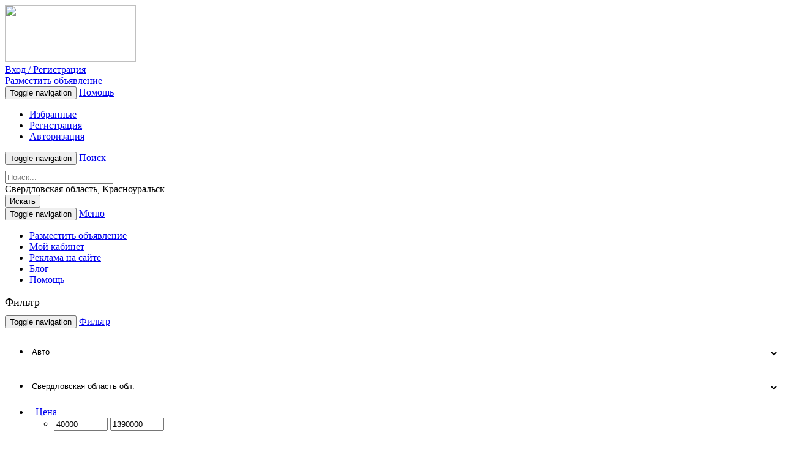

--- FILE ---
content_type: text/html; charset=UTF-8
request_url: https://relads.ru/sverdlovskaja_krasnouralsk/avto/avtofurgonyi-treyleryi
body_size: 15476
content:
<!DOCTYPE html>
<html lang="ru">
    <head>
        <meta charset="utf-8">
        <base href="https://relads.ru/"/>
        <meta http-equiv="X-UA-Compatible" content="IE=edge">
        <meta name="viewport" content="width=device-width, initial-scale=1">
        <meta name="language" content="ru"/>
        <link type="image/x-icon" href="/assets/c83b1d4b/images/favicon.ico" rel="shortcut icon">
        <meta name="keywords" content="дом на колесах трейлер, автофургон, трейлер, купить автофургон Красноуральск, продажа автофургонов в Красноуральск, автофургоны бу, автофургоны бу купить, автофургоны цена, доска бесплатных объявлений"/>
<meta name="description" content="Объявления по продаже автофургонов в Красноуральск. Купить или продать автофургоны, дом на колесах, трейлер можете на доске бесплатных объявлений Relads.ru"/>
<link rel="stylesheet" type="text/css" href="/assets/c83b1d4b/css/bootstrap.min.css"/>
<link rel="stylesheet" type="text/css" href="https://fonts.googleapis.com/css?family=Open+Sans:300,400,700"/>
<link rel="stylesheet" type="text/css" href="https://maxcdn.bootstrapcdn.com/font-awesome/4.5.0/css/font-awesome.min.css"/>
<link rel="stylesheet" type="text/css" href="/assets/c83b1d4b/css/style.min.css?20160926"/>
<link rel="stylesheet" type="text/css" href="https://ajax.googleapis.com/ajax/libs/jqueryui/1.11.4/themes/smoothness/jquery-ui.css"/>
<link rel="stylesheet" type="text/css" href="/assets/413afb0d/listview/styles.css"/>
<link rel="stylesheet" type="text/css" href="/assets/d81a463a/pager.css"/>
<title>Автофургоны и трейлеры в Красноуральск: купить дом на колесах трейлер | Relads.ru</title><script type="text/javascript">var csrfTokenName="YII_CSRF_TOKEN";var csrfTokenValue="c6a0aaa923cbec78d7c6807dff3ad2e9b245f9d6";</script>

        <!-- HTML5 shim and Respond.js for IE8 support of HTML5 elements and media queries -->
        <!-- WARNING: Respond.js doesn't work if you view the page via file:// -->
        <!--[if lt IE 9]>
          <script src="https://oss.maxcdn.com/html5shiv/3.7.2/html5shiv.min.js"></script>
          <script src="https://oss.maxcdn.com/respond/1.4.2/respond.min.js"></script>
        <![endif]-->

                <!-- Put this script tag to the <head> of your page -->
<script type="text/javascript" src="https://vk.com/js/api/share.js?93" charset="windows-1251"></script>
    </head>
    <body>
                <div id="fb-root"></div>
<script>(function(d,s,id){var js,fjs=d.getElementsByTagName(s)[0];if(d.getElementById(id)){return;}js=d.createElement(s);js.id=id;js.src="//connect.facebook.net/en_US/sdk.js";fjs.parentNode.insertBefore(js,fjs);}(document,'script','facebook-jssdk'));</script>
        <div class="container">
          <div class="col-xs-12">
            <div class="col-md-3 col-xs-12">
					 <a href="/"><img src="/assets/c83b1d4b/images/logo.gif" height="93" width="214"/></a>            </div>
            
                    <div class="col-xs-12 hidden-sm hidden-md hidden-lg margin-bottom-20">
                            <a href="/login" class="btn btn-default btn-top-search col-xs-10 col-xs-offset-1">
                                Вход / Регистрация
                            </a>
                    </div>            <div class="col-xs-12 hidden-sm hidden-md hidden-lg">
                <a href="/apt/add" class="btn btn-default btn-top-search col-xs-10 col-xs-offset-1">Разместить объявление</a>
            </div>
            <div class="col-md-9 col-sm-12 col-xs-12">
                <div class="navbar-header  hidden-xs">
                    <button type="button" class="navbar-toggle collapsed" data-toggle="collapse" data-target="#bs-example-navbar-collapse-1" aria-expanded="false">
                        <span class="sr-only">Toggle navigation</span>
                        <span class="icon-bar span-hamburger"></span>
                        <span class="icon-bar span-hamburger"></span>
                        <span class="icon-bar span-hamburger"></span>
                    </button>
                    <a class="navbar-brand hidden-xs hidden-sm hidden-md hidden-lg" href="/help">Помощь</a>
                </div>
                <div class="col-xs-12">
                <div class="collapse navbar-collapse" id="bs-example-navbar-collapse-1">
                    <ul class="nav navbar-nav">
                        <li><a href="/favorites" class="top-nav-style ton-nav-help ton-nav-first"><span class="glyphicon glyphicon-star" aria-hidden="true"></span> Избранные</a></li>
                        <li><a href="/registration" class="top-nav-style ton-nav-help ton-nav-first"><span class="glyphicon glyphicon-edit" aria-hidden="true"></span> Регистрация</a></li>
                                   <li><a href="/login" class="top-nav-style ton-nav-help ton-nav-first"><span class="glyphicon glyphicon-log-in" aria-hidden="true"></span> Авторизация</a></li>                    </ul>
                </div>
                </div>
                <div class="col-md-12">
                    <div class="navbar-header">
                        <button type="button" class="navbar-toggle collapsed" data-toggle="collapse" data-target="#bs-example-navbar-collapse-2" aria-expanded="false">
                            <span class="sr-only">Toggle navigation</span>
                            <span class="icon-bar span-hamburger"></span>
                            <span class="icon-bar span-hamburger"></span>
                            <span class="icon-bar span-hamburger"></span>
                        </button>
                        <a class="navbar-brand hidden-sm hidden-md hidden-lg" href="javascript:void(0)">Поиск</a>
                    </div>
                </div>
                <div class="col-xs-12 without-padding">
                <div class="collapse navbar-collapse" id="bs-example-navbar-collapse-2" aria-expanded="false" style="">
                    <form action="/search" method="get" class="navbar-left col-md-12 col-sm-12 without-padding search-form" role="search" style="padding-top: 10px;">
                        <div class="form-group col-md-5 col-sm-4 col-xs-12">
                            <input name="s" value="" type="text" class="form-control" placeholder="Поиск..." required pattern=".{3,}" title="Требуется не менее 3 символов">
                        </div>
                        <div class="form-group col-md-5 col-sm-4 col-xs-8">
                            <input name="region" value="r70" class="search-region" type="hidden">
                            <input name="geo" value="" type="text" class="search-geo form-control" placeholder="Россия" autocomplete="off" style="display: none;">
                            <div class="region_city">
                            Свердловская область, Красноуральск</div>
                        </div>
                        <button type="submit" class="btn btn-default btn-top-search col-md-2 col-sm-2 col-xs-4">Искать</button>
                    </form>
                </div>
                </div>

            </div>
            <div class="col-xs-12 margin-10 nav-top-custom">
                <div class="col-xs-12">
                    <nav class="navbar navbar-default" style="margin-bottom: 0px;">
                        <div class="container-fluid">
                            <div class="navbar-header">
                                <button type="button" class="navbar-toggle collapsed" data-toggle="collapse" data-target="#bs-example-navbar-collapse-4" aria-expanded="false">
                                    <span class="sr-only">Toggle navigation</span>
                                    <span class="icon-bar"></span>
                                    <span class="icon-bar"></span>
                                    <span class="icon-bar"></span>
                                </button>
                                <a class="hidden-lg hidden-md hidden-sm navbar-brand" href="#">Меню</a>
                            </div>
                            <div class="collapse navbar-collapse" id="bs-example-navbar-collapse-4">
                                <ul class="nav navbar-nav" id="yw1">
<li class=""><a href="/apt/add/">Разместить объявление</a></li>
<li class=""><a href="/cabinet">Мой кабинет</a></li>
<li class=""><a href="/advertising-on-the-relads">Реклама на сайте</a></li>
<li class=""><a href="/blog">Блог</a></li>
<li class=""><a href="/help">Помощь</a></li>
</ul>                            </div>
                        </div>
                    </nav>
                </div>
            </div>
          </div>
            <div class="col-md-12 col-xs-12">
    <div style="opacity:0" class="userInfoBlock" data-info="top:category:34:70">
                <div class="col-md-12 col-sm-12 hidden-xs margin-10">
                    <div class="ads-top-block item-block userInfoContent"><!-- Yandex.RTB R-A-662823-1 -->
<div id="yandex_rtb_R-A-662823-1"></div>
<script type="text/javascript">(function(w,d,n,s,t){w[n]=w[n]||[];w[n].push(function(){Ya.Context.AdvManager.render({blockId:"R-A-662823-1",renderTo:"yandex_rtb_R-A-662823-1",async:true});});t=d.getElementsByTagName("script")[0];s=d.createElement("script");s.type="text/javascript";s.src="//an.yandex.ru/system/context.js";s.async=true;t.parentNode.insertBefore(s,t);})(this,this.document,"yandexContextAsyncCallbacks");</script>

                    </div>
                </div></div>    <div class="col-xs-12">
        <div class="col-md-3 col-xs-12" style="">
            <h2 style="font-size: 18px;line-height: 23px;font-weight: normal;margin:10px 0;">Фильтр</h2>
            <!--div class="col-md-12 col-xs-12 margin-10 filterBlock" data-path="/avto/avtofurgonyi-treyleryi">
    <div class="col-md-12 col-xs-12"-->
        <nav class="navbar navbar-default mobile-filter" style=" padding: 0px;">
            <div class="navbar-header align-center  filter-mobile-container">
                <button class="navbar-toggle filter-mobile-button" type="button" data-toggle="collapse" data-target=".js-navbar-collapse">
                    <span class="sr-only">Toggle navigation</span>
                    <span class="glyphicon glyphicon-filter" aria-hidden="true"></span>
                </button>
                <a class="hidden-lg hidden-md hidden-sm navbar-brand" href="#">Фильтр</a>
            </div>
            <div class="collapse navbar-collapse js-navbar-collapse" style="padding-right:0px; padding-left:0px;">
                <ul class="nav navbar-nav">
                    <li style="width: 100%;height: 50px;padding-bottom: 5px;border-bottom: 1px solid #fff;">
                        <select id="filterCategory" style="width: 100%;border: none !important;height: 50px;background-color: inherit;padding: 0px;border-radius: 0px !important;padding-bottom: 5px;font-weight: bolder;font-weight:normal">
                            <option value="">Выберите категорию</option>                            <option value="nedvijimost">Недвижимость</option><option value="avto" selected>Авто</option><option value="rabota">Работа</option><option value="elektronika">Электроника</option><option value="biznes-i-uslugi">Бизнес и Услуги</option><option value="moda-i-stil">Мода и Стиль</option><option value="detskie-tovaryi">Детские товары</option><option value="jivotnyie">Животные</option><option value="znakomstva">Знакомства</option><option value="dom-i-cad">Дом и Cад</option><option value="hobbi-otdyih-i-sport">Хобби, отдых и спорт</option><option value="raznoe">Разное</option>                        </select>
                    </li>
                    <li class="" style="width: 100%;height: 50px;padding-bottom: 5px;border-bottom: 1px solid #fff;display: none;">
                        <select id="filterSubcategory" style="width: 100%;border: none !important;height: 50px;background-color: inherit;padding: 0px;border-radius: 0px !important;padding-bottom: 5px;font-weight: bolder;font-weight:normal">
                            <option value="">Все подкатегории</option>13<option value="legkovyie-avtomobili">Легковые автомобили</option><option value="gruzovyie-avtomobili">Грузовые автомобили</option><option value="mototsiklyi-skuteryi-mopedyi">Мотоциклы / скутеры / мопеды</option><option value="vodnyiy-transport">Водный транспорт</option><option value="vozdushnyiy-transport">Воздушный транспорт</option><option value="pritsepyi-polupritsepyi">Прицепы / полуприцепы</option><option value="avtofurgonyi-treyleryi" selected>Автофургоны / трейлеры</option><option value="selhoztehnika">Сельхозтехника</option><option value="spetstehnika">Спецтехника</option><option value="avtomobilnyiy-servis">Автомобильный сервис</option><option value="avtozapchasti">Автозапчасти</option><option value="avtobusyi-mikroavtobusyi">Автобусы / микроавтобусы</option><option value="prochee">Прочее</option>                        </select>
                    </li>
                    <li style="width: 100%;height: 50px;padding-bottom: 5px;border-bottom: 1px solid #fff;border-radius:0px;">
                        <select id="filterRegion" style="width: 100%;border: none !important;height: 50px;background-color: inherit;padding: 0px;border-radius: 0px !important;padding-bottom: 5px;font-weight: bolder;font-weight:normal">
                            <option value="">Все регионы</option>
                            <option data-id="r1" value="adygeja">Адыгея</option><option data-id="r2" value="altaj">Алтай</option><option data-id="r22" value="altajskij">Алтайский край край</option><option data-id="r36" value="amurskaja">Амурская область обл.</option><option data-id="r37" value="arhangelskaja">Архангельская область обл.</option><option data-id="r38" value="astrahanskaja">Астраханская область обл.</option><option data-id="r3" value="bashkortostan">Башкортостан</option><option data-id="r39" value="belgorodskaja">Белгородская область обл.</option><option data-id="r40" value="brjanskaja">Брянская область обл.</option><option data-id="r4" value="burjatija">Бурятия</option><option data-id="r77" value="vladimirskaja">Владимирская область обл.</option><option data-id="r78" value="volgogradskaja">Волгоградская область обл.</option><option data-id="r79" value="vologodskaja">Вологодская область обл.</option><option data-id="r80" value="voronezhskaja">Воронежская область обл.</option><option data-id="r5" value="dagestan">Дагестан</option><option data-id="r31" value="evrejskaja">Еврейская АО а.о.</option><option data-id="r23" value="zabajkalskij">Забайкальский край край</option><option data-id="r43" value="ivanovskaja">Ивановская область обл.</option><option data-id="r6" value="ingushetija">Ингушетия</option><option data-id="r42" value="irkutskaja">Иркутская область обл.</option><option data-id="r7" value="kabardino-balkarija">Кабардино-Балкария</option><option data-id="r44" value="kaliningradskaja">Калининградская область обл.</option><option data-id="r8" value="kalmykija">Калмыкия</option><option data-id="r45" value="kaluzhskaja">Калужская область обл.</option><option data-id="r24" value="kamchatskij">Камчатский край край</option><option data-id="r9" value="karachaevo-cherkesija">Карачаево-Черкесия</option><option data-id="r10" value="karelija">Карелия</option><option data-id="r46" value="kemerovskaja">Кемеровская область обл.</option><option data-id="r47" value="kirovskaja">Кировская область обл.</option><option data-id="r11" value="komi">Коми</option><option data-id="r48" value="kostromskaja">Костромская область обл.</option><option data-id="r25" value="krasnodarskij">Краснодарский край край</option><option data-id="r26" value="krasnojarskij">Красноярский край край</option><option data-id="r82" value="krym">Крым</option><option data-id="r49" value="kurganskaja">Курганская область обл.</option><option data-id="r50" value="kurskaja">Курская область обл.</option><option data-id="r51" value="sankt-peterburg-i-oblast">Ленинградская область</option><option data-id="r52" value="lipeckaja">Липецкая область обл.</option><option data-id="r53" value="magadanskaja">Магаданская область обл.</option><option data-id="r12" value="marij-jel">Марий Эл</option><option data-id="r13" value="mordovija">Мордовия</option><option data-id="r54" value="moskva-i-oblast">Московская область</option><option data-id="r55" value="murmanskaja">Мурманская область обл.</option><option data-id="r32" value="neneckij">Ненецкий АО а.о.</option><option data-id="r56" value="nizhegorodskaja">Нижегородская область обл.</option><option data-id="r57" value="novgorodskaja">Новгородская область обл.</option><option data-id="r58" value="novosibirskaja">Новосибирская область обл.</option><option data-id="r59" value="omskaja">Омская область обл.</option><option data-id="r60" value="orenburgskaja">Оренбургская область обл.</option><option data-id="r61" value="orlovskaja">Орловская область обл.</option><option data-id="r62" value="penzenskaja">Пензенская область обл.</option><option data-id="r27" value="permskij">Пермский край край</option><option data-id="r28" value="primorskij">Приморский край край</option><option data-id="r63" value="pskovskaja">Псковская область обл.</option><option data-id="r64" value="rostovskaja">Ростовская область обл.</option><option data-id="r65" value="rjazanskaja">Рязанская область обл.</option><option data-id="r67" value="samarskaja">Самарская область обл.</option><option data-id="r68" value="saratovskaja">Саратовская область обл.</option><option data-id="r66" value="sahalinskaja">Сахалинская область обл.</option><option data-id="r70" value="sverdlovskaja" selected>Свердловская область обл.</option><option data-id="r15" value="severnaja-osetija">Северная Осетия</option><option data-id="r69" value="smolenskaja">Смоленская область обл.</option><option data-id="r29" value="stavropolskij">Ставропольский край край</option><option data-id="r71" value="tambovskaja">Тамбовская область обл.</option><option data-id="r16" value="tatarstan">Татарстан</option><option data-id="r73" value="tverskaja">Тверская область обл.</option><option data-id="r72" value="tomskaja">Томская область обл.</option><option data-id="r74" value="tulskaja">Тульская область обл.</option><option data-id="r17" value="tyva">Тыва</option><option data-id="r75" value="tjumenskaja">Тюменская область обл.</option><option data-id="r18" value="udmurtija">Удмуртия</option><option data-id="r76" value="uljanovskaja">Ульяновская область обл.</option><option data-id="r30" value="habarovskij">Хабаровский край край</option><option data-id="r19" value="hakasija">Хакасия</option><option data-id="r33" value="hanty-mansijskij">Ханты-Мансийский АО а.о.</option><option data-id="r41" value="cheljabinskaja">Челябинская область обл.</option><option data-id="r20" value="chechnja">Чечня</option><option data-id="r21" value="chuvashija">Чувашия</option><option data-id="r34" value="chukotskij">Чукотский АО а.о.</option><option data-id="r14" value="jakutija">Якутия</option><option data-id="r35" value="jamalo-neneckij">Ямало-Ненецкий АО а.о.</option><option data-id="r81" value="jaroslavskaja">Ярославская область обл.</option>                        </select>
                    </li>
                    <li style="width: 100%;height: 50px;padding-bottom: 5px;border-bottom: 1px solid #fff;border-radius:0px;display: none;">
                        <select id="filterCity" style="width: 100%;border: none !important;height: 50px;background-color: inherit;padding: 0px;border-radius: 0px !important;padding-bottom: 5px;font-weight: bolder;font-weight:normal">
                            <option value="">Все города</option>
                            <option data-id="c945" data-name="Свердловская область, Алапаевск" value="alapaevsk">Алапаевск</option><option data-id="c969" data-name="Свердловская область, Арамиль" value="aramil">Арамиль</option><option data-id="c952" data-name="Свердловская область, Артёмовский" value="artjomovskij">Артёмовский</option><option data-id="c936" data-name="Свердловская область, Асбест" value="asbest">Асбест</option><option data-id="c942" data-name="Свердловская область, Берёзовский" value="berjozovskij">Берёзовский</option><option data-id="c953" data-name="Свердловская область, Богданович" value="bogdanovich">Богданович</option><option data-id="c940" data-name="Свердловская область, Верхняя Пышма" value="verhnjaja-pyshma">Верхняя Пышма</option><option data-id="c943" data-name="Свердловская область, Верхняя Салда" value="verhnjaja-salda">Верхняя Салда</option><option data-id="c968" data-name="Свердловская область, Дегтярск" value="degtjarsk">Дегтярск</option><option data-id="c930" data-name="Свердловская область, Екатеринбург" value="ekaterinburg">Екатеринбург</option><option data-id="c957" data-name="Свердловская область, Заречный" value="zarechnyj">Заречный</option><option data-id="c967" data-name="Свердловская область, Ивдель" value="ivdel">Ивдель</option><option data-id="c946" data-name="Свердловская область, Ирбит" value="irbit">Ирбит</option><option data-id="c932" data-name="Свердловская область, Каменск-Уральский" value="kamensk-uralskij">Каменск-Уральский</option><option data-id="c956" data-name="Свердловская область, Камышлов" value="kamyshlov">Камышлов</option><option data-id="c955" data-name="Свердловская область, Карпинск" value="karpinsk">Карпинск</option><option data-id="c944" data-name="Свердловская область, Качканар" value="kachkanar">Качканар</option><option data-id="c961" data-name="Свердловская область, Кировград" value="kirovgrad">Кировград</option><option data-id="c939" data-name="Свердловская область, Краснотурьинск" value="krasnoturinsk">Краснотурьинск</option><option data-id="c958" data-name="Свердловская область, Красноуральск" value="krasnouralsk" selected>Красноуральск</option><option data-id="c947" data-name="Свердловская область, Красноуфимск" value="krasnoufimsk">Красноуфимск</option><option data-id="c951" data-name="Свердловская область, Кушва" value="kushva">Кушва</option><option data-id="c941" data-name="Свердловская область, Лесной" value="lesnoj">Лесной</option><option data-id="c959" data-name="Свердловская область, Невьянск" value="nevjansk">Невьянск</option><option data-id="c931" data-name="Свердловская область, Нижний Тагил" value="nizhnij-tagil">Нижний Тагил</option><option data-id="c966" data-name="Свердловская область, Нижняя Салда" value="nizhnjaja-salda">Нижняя Салда</option><option data-id="c960" data-name="Свердловская область, Нижняя Тура" value="nizhnjaja-tura">Нижняя Тура</option><option data-id="c935" data-name="Свердловская область, Новоуральск" value="novouralsk">Новоуральск</option><option data-id="c933" data-name="Свердловская область, Первоуральск" value="pervouralsk">Первоуральск</option><option data-id="c937" data-name="Свердловская область, Полевской" value="polevskoj">Полевской</option><option data-id="c938" data-name="Свердловская область, Ревда" value="revda">Ревда</option><option data-id="c948" data-name="Свердловская область, Реж" value="rezh">Реж</option><option data-id="c954" data-name="Свердловская область, Североуральск" value="severouralsk">Североуральск</option><option data-id="c934" data-name="Свердловская область, Серов" value="serov">Серов</option><option data-id="c963" data-name="Свердловская область, Среднеуральск" value="sredneuralsk">Среднеуральск</option><option data-id="c950" data-name="Свердловская область, Сухой Лог" value="suhoj-log">Сухой Лог</option><option data-id="c962" data-name="Свердловская область, Сысерть" value="sysert">Сысерть</option><option data-id="c949" data-name="Свердловская область, Тавда" value="tavda">Тавда</option><option data-id="c964" data-name="Свердловская область, Талица" value="talica">Талица</option><option data-id="c965" data-name="Свердловская область, Туринск" value="turinsk">Туринск</option>                        </select>
                    </li>
                    <li class="dropdown mega-dropdown-2 beforeFilterAttribute " style="width: 100%;height: 50px;padding-bottom: 5px;border-bottom: 1px solid #fff;">
                        <a href="#" class="dropdown-toggle category-filter-attribute-dropdown" data-toggle="dropdown" style="padding: 15px 8px 2px 10px;font-weight:normal;/* border: none; *//* height: 50px; */border: none !important;height: 50px;background-color: inherit;/* padding: 0px; */border-radius: 0px !important;padding-bottom: 5px;/* border-bottom: 1px solid #fff; */">
                            <span class="filterCenaName">
                                Цена                            </span>
                            <span class="glyphicon glyphicon-chevron-down pull-right filter-attribute-chevron-name margin-left-10"></span>
                        </a>
                        <ul class="dropdown-menu mega-dropdown-menu row">
                            <li class="col-sm-12">
                                
                                        <div class="filterRange" id="filterCena"></div>
                                        <div class="filterInputs">
                                            <input type="number" name="cena_from" class="form-control col-xs-12 margin-10" autocomplete="off" placeholder="Цена ОТ" min="40000" max="1390000" step="1" value="40000">
                                            <input type="number" name="cena_to" class="form-control col-xs-12 margin-10" autocomplete="off" placeholder="Цена ДО" min="40000" max="1390000" step="1" value="1390000">
                                        </div>                            </li>
                        </ul>
                    </li>
                    
                        <li class="filterAttribute " style="width: 100%;height: 50px;padding-bottom: 5px;border-bottom: 1px solid #fff;">
                            <select class="" style="width: 100%;border: none !important;height: 50px;background-color: inherit;padding: 0px;border-radius: 0px !important;padding-bottom: 5px;font-weight: bolder;font-weight:normal" id="marka-trejlerFilter" name="marka-trejler">
                                <option value="">Марка</option><option value="abbey">Abbey</option><option value="abi-jubilee">ABI Jubilee</option><option value="ace">Ace</option><option value="adria">Adria</option><option value="alpine">Alpine</option><option value="avento">Avento</option><option value="avondale">Avondale</option><option value="bailey-discovery">Bailey Discovery</option><option value="bergland">Bergland</option><option value="beyerland">Beyerland</option><option value="burstner">Burstner</option><option value="caravan">Caravan</option><option value="caravelair">Caravelair</option><option value="challenger">Challenger</option><option value="chateau">Chateau</option><option value="chevrolet">Chevrolet</option><option value="compass">Compass</option><option value="corsar">Corsar</option><option value="daf">Daf</option><option value="dethleffs">Dethleffs</option><option value="dodge">Dodge</option><option value="eccles">Eccles</option><option value="elddis">Elddis</option><option value="eriba-nova">Eriba-Nova</option><option value="esterel">Esterel</option><option value="europa">Europa</option><option value="fendt">Fendt</option><option value="fiat">Fiat</option><option value="fleetwood">Fleetwood</option><option value="ford">Ford</option><option value="frankia">Frankia</option><option value="gruau">Gruau</option><option value="haulmark">Haulmark</option><option value="hobby">Hobby</option><option value="home-car">Home Car</option><option value="hylander">Hylander</option><option value="hymer">Hymer</option><option value="iveco">Iveco</option><option value="kabe">KABE</option><option value="keystone">Keystone</option><option value="king">King</option><option value="kip">KIP</option><option value="knaus">Knaus</option><option value="lmc">LMC</option><option value="lunar">Lunar</option><option value="mercedes-benz">Mercedes-Benz</option><option value="monza">Monza</option><option value="munsterland">Munsterland</option><option value="niewiadow">Niewiadow</option><option value="opel">Opel</option><option value="peugeot">Peugeot</option><option value="polar">Polar</option><option value="rimor">Rimor</option><option value="roller-team">Roller Team</option><option value="sprite">Sprite</option><option value="starcraft">Starcraft</option><option value="sterckeman">Sterckeman</option><option value="swift">SWIFT</option><option value="tabbert">Tabbert</option><option value="teardrop">Teardrop</option><option value="tec">TEC</option><option value="thrun-eicker">Thrun-eicker</option><option value="weinsberg">Weinsberg</option><option value="weippert">Weippert</option><option value="wildwood">Wildwood</option><option value="wilk">Wilk</option><option value="drugoe">Другое</option>
                            </select>
                        </li>
                        <li class="filterAttribute " style="width: 100%;height: 50px;padding-bottom: 5px;border-bottom: 1px solid #fff;">
                            <select class="" style="width: 100%;border: none !important;height: 50px;background-color: inherit;padding: 0px;border-radius: 0px !important;padding-bottom: 5px;font-weight: bolder;font-weight:normal" id="sostojanieFilter" name="sostojanie">
                                <option value="">Состояние</option><option value="novyj">Новый</option><option value="b-u">Б/у</option>
                            </select>
                        </li>
                        <li class="filterAttribute " style="width: 100%;height: 50px;padding-bottom: 5px;border-bottom: 1px solid #fff;">
                            <select class="" style="width: 100%;border: none !important;height: 50px;background-color: inherit;padding: 0px;border-radius: 0px !important;padding-bottom: 5px;font-weight: bolder;font-weight:normal" id="tip-furgonaFilter" name="tip-furgona">
                                <option value="">Тип</option><option value="dom-na-kolesah">Дом на колесах</option><option value="mobilnyiy-dom">Мобильный дом</option><option value="pritsep-dacha">Прицеп дача</option>
                            </select>
                        </li>
                        <li class="filterAttribute " style="width: 100%;height: 50px;padding-bottom: 5px;border-bottom: 1px solid #fff;">
                            <select class="" style="width: 100%;border: none !important;height: 50px;background-color: inherit;padding: 0px;border-radius: 0px !important;padding-bottom: 5px;font-weight: bolder;font-weight:normal" id="god-vypuskaFilter" name="god-vypuska">
                                <option value="">Год выпуска</option><option value="do-1980-goda">до 1980</option><option value="ot-1980-goda-1985-goda">1980 - 1985</option><option value="ot-1985-goda-1990-goda">1985 - 1990</option><option value="ot-1990-goda-1992-goda">1990 - 1992</option><option value="ot-1992-goda-1994-goda">1992 - 1994</option><option value="ot-1994-goda-1996-goda">1994 - 1996</option><option value="ot-1996-goda-1998-goda">1996 - 1998</option><option value="ot-1998-goda-2000-goda">1998 - 2000</option><option value="ot-2000-goda-2002-goda">2000 - 2002</option><option value="ot-2002-goda-2004-goda">2002 - 2004</option><option value="ot-2004-goda-2006-goda">2004 - 2006</option><option value="ot-2006-goda-2008-goda">2006 - 2008</option><option value="ot-2008-goda-2010-goda">2008 - 2010</option><option value="ot-2010-goda-2012-goda">2010 - 2012</option><option value="ot-2012-goda-2014-goda">2012 - 2014</option><option value="ot-2014-goda-2016-goda">2014 - 2016</option>
                            </select>
                        </li>
                        <li class="filterAttribute " style="width: 100%;height: 50px;padding-bottom: 5px;border-bottom: 1px solid #fff;">
                            <select class="" style="width: 100%;border: none !important;height: 50px;background-color: inherit;padding: 0px;border-radius: 0px !important;padding-bottom: 5px;font-weight: bolder;font-weight:normal" id="probegFilter" name="probeg">
                                <option value="">Пробег</option><option value="do-50000-km">до 50 000 км.</option><option value="ot-50000-75000-km">50 000 - 75 000 км.</option><option value="ot-75000-100000-km">75 000 - 100 000 км.</option><option value="ot-100000-150000-km">100 000 - 150 000 км.</option><option value="ot-150000-200000-km">150 000 - 200 000 км.</option><option value="ot-200000-250000-km">200 000 - 250 000 км.</option><option value="ot-250000-300000-km">250 000 - 300 000 км</option><option value="bolee-300000-km">300 000 км. и более</option>
                            </select>
                        </li>
                        <li class="filterAttribute " style="width: 100%;height: 50px;padding-bottom: 5px;border-bottom: 1px solid #fff;">
                            <select class="" style="width: 100%;border: none !important;height: 50px;background-color: inherit;padding: 0px;border-radius: 0px !important;padding-bottom: 5px;font-weight: bolder;font-weight:normal" id="toplivoFilter" name="toplivo">
                                <option value="">Топливо</option><option value="benzin">Бензин</option><option value="dizel">Дизель</option><option value="gaz-benzin">Газ/бензин</option><option value="gaz">Газ</option><option value="gibrid">Гибрид</option><option value="jelektrichestvo">Электричество</option><option value="drugoe">Другое</option>
                            </select>
                        </li>
                        <li class="filterAttribute " style="width: 100%;height: 50px;padding-bottom: 5px;border-bottom: 1px solid #fff;">
                            <a href="#" class="form-control attribute-button-style" data-toggle="dropdown" aria-expanded="false" style="padding: 15px 8px 2px 10px;font-weight:normal;/* border: none; *//* height: 50px; */border: none !important;height: 50px;background-color: inherit;/* padding: 0px; */border-radius: 0px !important;padding-bottom: 5px;/* border-bottom: 1px solid #fff; */">Комфорт
                                <span class="glyphicon glyphicon-chevron-down pull-right filter-attribute-chevron-name" style="top:3px;margin-left:20px;"></span>
                            </a>
                            <ul class="dropdown-menu mega-dropdown-menu row"><li class="col-sm-12"><input type="checkbox" name="komfort" id="komfort_1789" class="margin-right-10" value="antena">
                                   <label for="komfort_1789" style="font-size:10px; font-weight:normal;">Антена</label><br><input type="checkbox" name="komfort" id="komfort_1790" class="margin-right-10" value="dush">
                                   <label for="komfort_1790" style="font-size:10px; font-weight:normal;">Душ</label><br><input type="checkbox" name="komfort" id="komfort_1791" class="margin-right-10" value="konditsioner">
                                   <label for="komfort_1791" style="font-size:10px; font-weight:normal;">Кондиционер</label><br><input type="checkbox" name="komfort" id="komfort_1792" class="margin-right-10" value="otoplenie">
                                   <label for="komfort_1792" style="font-size:10px; font-weight:normal;">Отопление</label><br><input type="checkbox" name="komfort" id="komfort_1793" class="margin-right-10" value="palatka">
                                   <label for="komfort_1793" style="font-size:10px; font-weight:normal;">Палатка</label><br><input type="checkbox" name="komfort" id="komfort_1794" class="margin-right-10" value="plita">
                                   <label for="komfort_1794" style="font-size:10px; font-weight:normal;">Плита</label><br><input type="checkbox" name="komfort" id="komfort_1795" class="margin-right-10" value="seyf">
                                   <label for="komfort_1795" style="font-size:10px; font-weight:normal;">Сейф</label><br><input type="checkbox" name="komfort" id="komfort_1796" class="margin-right-10" value="televizor">
                                   <label for="komfort_1796" style="font-size:10px; font-weight:normal;">Телевизор</label><br><input type="checkbox" name="komfort" id="komfort_1797" class="margin-right-10" value="tualet">
                                   <label for="komfort_1797" style="font-size:10px; font-weight:normal;">Туалет</label><br><input type="checkbox" name="komfort" id="komfort_1798" class="margin-right-10" value="umyivalnik">
                                   <label for="komfort_1798" style="font-size:10px; font-weight:normal;">Умывальник</label><br><input type="checkbox" name="komfort" id="komfort_1799" class="margin-right-10" value="holodilnik">
                                   <label for="komfort_1799" style="font-size:10px; font-weight:normal;">Холодильник</label><br>
                                </li>
                            </ul>
                        </li>
                        <li class="filterAttribute " style="width: 100%;height: 50px;padding-bottom: 5px;border-bottom: 1px solid #fff;">
                            <a href="#" class="form-control attribute-button-style" data-toggle="dropdown" aria-expanded="false" style="padding: 15px 8px 2px 10px;font-weight:normal;/* border: none; *//* height: 50px; */border: none !important;height: 50px;background-color: inherit;/* padding: 0px; */border-radius: 0px !important;padding-bottom: 5px;/* border-bottom: 1px solid #fff; */">Мультимедиа
                                <span class="glyphicon glyphicon-chevron-down pull-right filter-attribute-chevron-name" style="top:3px;margin-left:20px;"></span>
                            </a>
                            <ul class="dropdown-menu mega-dropdown-menu row"><li class="col-sm-12"><input type="checkbox" name="multimedia-trejler" id="multimedia-trejler_1801" class="margin-right-10" value="cd">
                                   <label for="multimedia-trejler_1801" style="font-size:10px; font-weight:normal;">CD</label><br><input type="checkbox" name="multimedia-trejler" id="multimedia-trejler_1802" class="margin-right-10" value="dvd">
                                   <label for="multimedia-trejler_1802" style="font-size:10px; font-weight:normal;">DVD</label><br><input type="checkbox" name="multimedia-trejler" id="multimedia-trejler_1803" class="margin-right-10" value="mp3">
                                   <label for="multimedia-trejler_1803" style="font-size:10px; font-weight:normal;">MP3</label><br>
                                </li>
                            </ul>
                        </li>                    <li style="width: 100%;height: 50px;padding-bottom: 5px;border-bottom: 1px solid #fff;font-weight:normal">
                        <select class="" id="filterType" style="width: 100%;border: none !important;height: 50px;background-color: inherit;padding: 0px;border-radius: 0px !important;padding-bottom: 5px;font-weight: bolder;font-weight:normal" name="type">
<option value="" selected="selected">Все пользователи</option>
<option value="user">Обычный пользователь</option>
<option value="pro">Аккаунт PRO</option>
<option value="shop">Магазин</option>
</select>                    </li>
                    <li class="" style="width: 100%;padding: 10px;">
                        <input type="checkbox" name="userType_privat" id="userType_privat" value="privat">
                        <label for="userType_privat" style="font-weight:normal">частное лицо</label>
                    </li>
                    <li class="" style="width: 100%;padding: 10px;">
                        <input type="checkbox" name="userType_company" id="userType_company" value="company">
                        <label for="userType_company" style="font-weight:normal">от компании</label>
                    </li>
                    <li style="width: 100%;padding: 10px;">
                        <input type="checkbox" name="with-photo" value="1" id="filterWithPhoto">
                        <label for="filterWithPhoto" style="font-weight:normal">
                            с фото
                        </label>
                    </li>
                    <li>
                        <button type="button" class="btn filter-submit-button margin-10 filterButton" data-toggle="dropdown" aria-haspopup="true" aria-expanded="false" style="margin-left: 0px;margin-top: 0px;margin-bottom: 10px;margin-right: 5px;margin-left: 5px;">Фильтровать</button>
                        <button type="button" class="btn filter-submit-button margin-10 filterReset" data-toggle="dropdown" aria-haspopup="true" aria-expanded="false" style="margin-left: 0px;margin-top: 0px;margin-bottom: 10px;margin-right: 5px;margin-left: 5px;">Сбросить</button>
                        <a class="filterLink hidden"></a>
                    </li>
                </ul>
            </div>
        </nav>
    <!--/div>
</div-->
<div class="hidden-xs hidden-sm col-md-12 without-padding">
        <div style="opacity:0" class="userInfoBlock" data-info="right:category:34:70" data-sub="{&quot;categoryReclameListBottom&quot;:&quot;right:category:34:70:3&quot;}">
            <div class="userInfoContent">
            </div>
        </div></div>        </div>
        <div class="col-md-9 col-xs-12 margin-10">
            <div class="col-xs-12 without-padding">
                <ol id="breadcrumbBlock" class="breadcrumb pull-left">
<a href="/">Главная</a> 
                <li itemscope="" itemtype="http://data-vocabulary.org/Breadcrumb">
                    <a href="/sverdlovskaja" itemprop="url">
                        <span itemprop="title">Свердловская область</span>
                    </a>
                </li> 
                <li itemscope="" itemtype="http://data-vocabulary.org/Breadcrumb">
                    <a href="/sverdlovskaja_krasnouralsk" itemprop="url">
                        <span itemprop="title">Красноуральск</span>
                    </a>
                </li> 
                <li itemscope="" itemtype="http://data-vocabulary.org/Breadcrumb">
                    <a href="/avto" itemprop="url">
                        <span itemprop="title">Авто</span>
                    </a>
                </li> <li class="active">Автофургоны / трейлеры</li></ol><ul id="viewTypeSelector" class="view-type-selector pull-right">
    <li class="list-label">Вид списка:</li>
    
                <li class="list-label"><span>Список</span>
                </li>
                <li class="list-label"><a href="/sverdlovskaja_krasnouralsk/avto/avtofurgonyi-treyleryi?viewType=viewGallery" rel="nofollow">
                                           <span>Галерея</span>
                                       </a>
                </li></ul>            </div>
            
                        <div id="top" class="col-md-12 col-sm-12 col-xs-12 without-padding"></div><div class="col-md-12 col-sm-12 col-xs-12 margin-10 without-padding" id="apt">

                        <h3 class="head-block-ask-new col-md-12 margin-top-0 without-padding">Обычные объявления</h3>
                        <div class="">
<div class="alert alert-warning col-xs-12" role="alert">Нет результатов.</div></div>
                        <div id="categoryReclameListBottom"></div>
                        <noindex>
            <div class="col-md-12 col-sm-12 col-xs-12 margin-10 without-padding">
                <h3 class="head-block-new-ads col-md-12">Похожие объявления  в соседних городах</h3><div class="col-xs-12 catalog-list-style ">
    <div class="col-md-3 col-sm-3 col-xs-12 without-padding">
        
                <a href="sverdlovskaja_ekaterinburg/sverdlovskaja_ekaterinburg/avto/avtomobilnyiy-servis/gidronasos-remont-hyundai-59509" title="Гидронасос ремонт Hyundai."><img class="catalog-item-image" src="/media/apt/159-118-m/00/59/59509/5-91733.jpg" alt=""/>
                </a>    </div>
    <div class="col-md-9 col-sm-9 col-xs-12">
        <div class="col-md-12 col-xs-12 without-padding catalog-list-style-name">
            <div class="col-md-8 col-sm-8 col-xs-12 without-padding">
                <h3 class="catalog-list-style-name">
                    
                            <a class="font-weight-600 line-height-20" href="/sverdlovskaja_ekaterinburg/sverdlovskaja_ekaterinburg/avto/avtomobilnyiy-servis/gidronasos-remont-hyundai-59509" title="Гидронасос ремонт Hyundai.">Гидронасос ремонт Hyundai.
                            </a>                </h3>
            </div>
            <div class="col-md-4 col-sm-4 col-xs-12 without-padding catalog-list-style-price">
                1 руб.            </div>
        </div>
        <div class="col-md-12 col-xs-12 without-padding footer">
            <div class="col-md-8 col-sm-8 col-xs-12 without-padding">
                <span class="catalog-list-style-data-ads">
                    Автомобильный сервис                </span><br/>
                <span class="catalog-list-style-region-ads">
                                        <a href="/sverdlovskaja_ekaterinburg">Свердловская область, Екатеринбург</a>                </span><br/>
                <span class="catalog-list-style-data-ads">
                                    </span>
            </div>
            <div class="col-md-4 col-sm-4 col-xs-12 catalog-list-style-favorits-container">
                <a class="favoritesButton" href="javascript:void(0)" data-id="59509">
                    <span class="catalog-list-style-data-ads hidden-xs">В избранное</span>
                </a>
                <a class="favoritesButton" href="javascript:void(0)" data-id="59509">
                    <span class="glyphicon glyphicon-star fav-star-icon"></span>
                </a>
                            </div>
        </div>
    </div>
</div>
<div class="col-xs-12 catalog-list-style ">
    <div class="col-md-3 col-sm-3 col-xs-12 without-padding">
        
                <a href="sverdlovskaja_ekaterinburg/sverdlovskaja_ekaterinburg/avto/avtomobilnyiy-servis/remont-avtokrana-xcmg-59512" title="Ремонт автокрана xcmg."><img class="catalog-item-image" src="/media/apt/159-118-m/00/59/59512/4-91739.jpg" alt=""/>
                </a>    </div>
    <div class="col-md-9 col-sm-9 col-xs-12">
        <div class="col-md-12 col-xs-12 without-padding catalog-list-style-name">
            <div class="col-md-8 col-sm-8 col-xs-12 without-padding">
                <h3 class="catalog-list-style-name">
                    
                            <a class="font-weight-600 line-height-20" href="/sverdlovskaja_ekaterinburg/sverdlovskaja_ekaterinburg/avto/avtomobilnyiy-servis/remont-avtokrana-xcmg-59512" title="Ремонт автокрана xcmg.">Ремонт автокрана xcmg.
                            </a>                </h3>
            </div>
            <div class="col-md-4 col-sm-4 col-xs-12 without-padding catalog-list-style-price">
                1 руб.            </div>
        </div>
        <div class="col-md-12 col-xs-12 without-padding footer">
            <div class="col-md-8 col-sm-8 col-xs-12 without-padding">
                <span class="catalog-list-style-data-ads">
                    Автомобильный сервис                </span><br/>
                <span class="catalog-list-style-region-ads">
                                        <a href="/sverdlovskaja_ekaterinburg">Свердловская область, Екатеринбург</a>                </span><br/>
                <span class="catalog-list-style-data-ads">
                                    </span>
            </div>
            <div class="col-md-4 col-sm-4 col-xs-12 catalog-list-style-favorits-container">
                <a class="favoritesButton" href="javascript:void(0)" data-id="59512">
                    <span class="catalog-list-style-data-ads hidden-xs">В избранное</span>
                </a>
                <a class="favoritesButton" href="javascript:void(0)" data-id="59512">
                    <span class="glyphicon glyphicon-star fav-star-icon"></span>
                </a>
                            </div>
        </div>
    </div>
</div>
<div class="col-xs-12 catalog-list-style ">
    <div class="col-md-3 col-sm-3 col-xs-12 without-padding">
        
                <a href="sverdlovskaja_ekaterinburg/sverdlovskaja_ekaterinburg/avto/avtomobilnyiy-servis/remont-gidronasosa-s-pogruzchika-libherr-59514" title="Ремонт гидронасоса с погрузчика либхерр."><img class="catalog-item-image" src="/media/apt/159-118-m/00/59/59514/8-91743.jpg" alt=""/>
                </a>    </div>
    <div class="col-md-9 col-sm-9 col-xs-12">
        <div class="col-md-12 col-xs-12 without-padding catalog-list-style-name">
            <div class="col-md-8 col-sm-8 col-xs-12 without-padding">
                <h3 class="catalog-list-style-name">
                    
                            <a class="font-weight-600 line-height-20" href="/sverdlovskaja_ekaterinburg/sverdlovskaja_ekaterinburg/avto/avtomobilnyiy-servis/remont-gidronasosa-s-pogruzchika-libherr-59514" title="Ремонт гидронасоса с погрузчика либхерр.">Ремонт гидронасоса с погрузчика либхерр.
                            </a>                </h3>
            </div>
            <div class="col-md-4 col-sm-4 col-xs-12 without-padding catalog-list-style-price">
                1 руб.            </div>
        </div>
        <div class="col-md-12 col-xs-12 without-padding footer">
            <div class="col-md-8 col-sm-8 col-xs-12 without-padding">
                <span class="catalog-list-style-data-ads">
                    Автомобильный сервис                </span><br/>
                <span class="catalog-list-style-region-ads">
                                        <a href="/sverdlovskaja_ekaterinburg">Свердловская область, Екатеринбург</a>                </span><br/>
                <span class="catalog-list-style-data-ads">
                                    </span>
            </div>
            <div class="col-md-4 col-sm-4 col-xs-12 catalog-list-style-favorits-container">
                <a class="favoritesButton" href="javascript:void(0)" data-id="59514">
                    <span class="catalog-list-style-data-ads hidden-xs">В избранное</span>
                </a>
                <a class="favoritesButton" href="javascript:void(0)" data-id="59514">
                    <span class="glyphicon glyphicon-star fav-star-icon"></span>
                </a>
                            </div>
        </div>
    </div>
</div>
<div class="col-xs-12 catalog-list-style ">
    <div class="col-md-3 col-sm-3 col-xs-12 without-padding">
        
                <a href="sverdlovskaja_ekaterinburg/sverdlovskaja_ekaterinburg/avto/avtomobilnyiy-servis/remont-gidronasosov-i-gidromotorov-59506" title="Ремонт гидронасосов и гидромоторов."><img class="catalog-item-image" src="/media/apt/159-118-m/00/59/59506/2-91727.jpg" alt=""/>
                </a>    </div>
    <div class="col-md-9 col-sm-9 col-xs-12">
        <div class="col-md-12 col-xs-12 without-padding catalog-list-style-name">
            <div class="col-md-8 col-sm-8 col-xs-12 without-padding">
                <h3 class="catalog-list-style-name">
                    
                            <a class="font-weight-600 line-height-20" href="/sverdlovskaja_ekaterinburg/sverdlovskaja_ekaterinburg/avto/avtomobilnyiy-servis/remont-gidronasosov-i-gidromotorov-59506" title="Ремонт гидронасосов и гидромоторов.">Ремонт гидронасосов и гидромоторов.
                            </a>                </h3>
            </div>
            <div class="col-md-4 col-sm-4 col-xs-12 without-padding catalog-list-style-price">
                1 руб.            </div>
        </div>
        <div class="col-md-12 col-xs-12 without-padding footer">
            <div class="col-md-8 col-sm-8 col-xs-12 without-padding">
                <span class="catalog-list-style-data-ads">
                    Автомобильный сервис                </span><br/>
                <span class="catalog-list-style-region-ads">
                                        <a href="/sverdlovskaja_ekaterinburg">Свердловская область, Екатеринбург</a>                </span><br/>
                <span class="catalog-list-style-data-ads">
                                    </span>
            </div>
            <div class="col-md-4 col-sm-4 col-xs-12 catalog-list-style-favorits-container">
                <a class="favoritesButton" href="javascript:void(0)" data-id="59506">
                    <span class="catalog-list-style-data-ads hidden-xs">В избранное</span>
                </a>
                <a class="favoritesButton" href="javascript:void(0)" data-id="59506">
                    <span class="glyphicon glyphicon-star fav-star-icon"></span>
                </a>
                            </div>
        </div>
    </div>
</div>
<div class="col-xs-12 catalog-list-style ">
    <div class="col-md-3 col-sm-3 col-xs-12 without-padding">
        
                <a href="sverdlovskaja_ekaterinburg/sverdlovskaja_ekaterinburg/avto/avtomobilnyiy-servis/remont-liugong-59517" title="Ремонт LiuGong."><img class="catalog-item-image" src="/media/apt/159-118-m/00/59/59517/3-91749.jpg" alt=""/>
                </a>    </div>
    <div class="col-md-9 col-sm-9 col-xs-12">
        <div class="col-md-12 col-xs-12 without-padding catalog-list-style-name">
            <div class="col-md-8 col-sm-8 col-xs-12 without-padding">
                <h3 class="catalog-list-style-name">
                    
                            <a class="font-weight-600 line-height-20" href="/sverdlovskaja_ekaterinburg/sverdlovskaja_ekaterinburg/avto/avtomobilnyiy-servis/remont-liugong-59517" title="Ремонт LiuGong.">Ремонт LiuGong.
                            </a>                </h3>
            </div>
            <div class="col-md-4 col-sm-4 col-xs-12 without-padding catalog-list-style-price">
                1 руб.            </div>
        </div>
        <div class="col-md-12 col-xs-12 without-padding footer">
            <div class="col-md-8 col-sm-8 col-xs-12 without-padding">
                <span class="catalog-list-style-data-ads">
                    Автомобильный сервис                </span><br/>
                <span class="catalog-list-style-region-ads">
                                        <a href="/sverdlovskaja_ekaterinburg">Свердловская область, Екатеринбург</a>                </span><br/>
                <span class="catalog-list-style-data-ads">
                                    </span>
            </div>
            <div class="col-md-4 col-sm-4 col-xs-12 catalog-list-style-favorits-container">
                <a class="favoritesButton" href="javascript:void(0)" data-id="59517">
                    <span class="catalog-list-style-data-ads hidden-xs">В избранное</span>
                </a>
                <a class="favoritesButton" href="javascript:void(0)" data-id="59517">
                    <span class="glyphicon glyphicon-star fav-star-icon"></span>
                </a>
                            </div>
        </div>
    </div>
</div>
<div class="col-xs-12 catalog-list-style ">
    <div class="col-md-3 col-sm-3 col-xs-12 without-padding">
        
                <a href="sverdlovskaja_ekaterinburg/sverdlovskaja_ekaterinburg/avto/avtomobilnyiy-servis/remont-komatsu-59521" title="Ремонт Komatsu."><img class="catalog-item-image" src="/media/apt/159-118-m/00/59/59521/7-91757.jpg" alt=""/>
                </a>    </div>
    <div class="col-md-9 col-sm-9 col-xs-12">
        <div class="col-md-12 col-xs-12 without-padding catalog-list-style-name">
            <div class="col-md-8 col-sm-8 col-xs-12 without-padding">
                <h3 class="catalog-list-style-name">
                    
                            <a class="font-weight-600 line-height-20" href="/sverdlovskaja_ekaterinburg/sverdlovskaja_ekaterinburg/avto/avtomobilnyiy-servis/remont-komatsu-59521" title="Ремонт Komatsu.">Ремонт Komatsu.
                            </a>                </h3>
            </div>
            <div class="col-md-4 col-sm-4 col-xs-12 without-padding catalog-list-style-price">
                1 руб.            </div>
        </div>
        <div class="col-md-12 col-xs-12 without-padding footer">
            <div class="col-md-8 col-sm-8 col-xs-12 without-padding">
                <span class="catalog-list-style-data-ads">
                    Автомобильный сервис                </span><br/>
                <span class="catalog-list-style-region-ads">
                                        <a href="/sverdlovskaja_ekaterinburg">Свердловская область, Екатеринбург</a>                </span><br/>
                <span class="catalog-list-style-data-ads">
                                    </span>
            </div>
            <div class="col-md-4 col-sm-4 col-xs-12 catalog-list-style-favorits-container">
                <a class="favoritesButton" href="javascript:void(0)" data-id="59521">
                    <span class="catalog-list-style-data-ads hidden-xs">В избранное</span>
                </a>
                <a class="favoritesButton" href="javascript:void(0)" data-id="59521">
                    <span class="glyphicon glyphicon-star fav-star-icon"></span>
                </a>
                            </div>
        </div>
    </div>
</div>
<div class="col-xs-12 catalog-list-style ">
    <div class="col-md-3 col-sm-3 col-xs-12 without-padding">
        
                <a href="sverdlovskaja_ekaterinburg/sverdlovskaja_ekaterinburg/avto/spetstehnika/porshen-betonopodayuschiy-betononasosa-waitzinger-reich-klein-8931" title="Поршень бетоноподающий бетононасоса Waitzinger, Reich, Klein"><img class="catalog-item-image" src="/media/apt/159-118-m/00/08/8931/P1120460-24237.jpg" alt=""/>
                </a>    </div>
    <div class="col-md-9 col-sm-9 col-xs-12">
        <div class="col-md-12 col-xs-12 without-padding catalog-list-style-name">
            <div class="col-md-8 col-sm-8 col-xs-12 without-padding">
                <h3 class="catalog-list-style-name">
                    
                            <a class="font-weight-600 line-height-20" href="/sverdlovskaja_ekaterinburg/sverdlovskaja_ekaterinburg/avto/spetstehnika/porshen-betonopodayuschiy-betononasosa-waitzinger-reich-klein-8931" title="Поршень бетоноподающий бетононасоса Waitzinger, Reich, Klein">Поршень бетоноподающий бетононасоса Waitzinger, Reich, Klein
                            </a>                </h3>
            </div>
            <div class="col-md-4 col-sm-4 col-xs-12 without-padding catalog-list-style-price">
                13 500 руб.            </div>
        </div>
        <div class="col-md-12 col-xs-12 without-padding footer">
            <div class="col-md-8 col-sm-8 col-xs-12 without-padding">
                <span class="catalog-list-style-data-ads">
                    Спецтехника                </span><br/>
                <span class="catalog-list-style-region-ads">
                                        <a href="/sverdlovskaja_ekaterinburg">Свердловская область, Екатеринбург</a>                </span><br/>
                <span class="catalog-list-style-data-ads">
                                    </span>
            </div>
            <div class="col-md-4 col-sm-4 col-xs-12 catalog-list-style-favorits-container">
                <a class="favoritesButton" href="javascript:void(0)" data-id="8931">
                    <span class="catalog-list-style-data-ads hidden-xs">В избранное</span>
                </a>
                <a class="favoritesButton" href="javascript:void(0)" data-id="8931">
                    <span class="glyphicon glyphicon-star fav-star-icon"></span>
                </a>
                            </div>
        </div>
    </div>
</div>
<div class="col-xs-12 catalog-list-style ">
    <div class="col-md-3 col-sm-3 col-xs-12 without-padding">
        
                <a href="sverdlovskaja_ekaterinburg/sverdlovskaja_ekaterinburg/avto/spetstehnika/zapchasti-dlya-gidronasosov-i-gidromotorov-54817" title="Запчасти для гидронасосов и гидромоторов"><img class="catalog-item-image" src="/media/apt/159-118-m/00/54/54817/logo-dlya-instyi-89496.jpg" alt=""/>
                </a>    </div>
    <div class="col-md-9 col-sm-9 col-xs-12">
        <div class="col-md-12 col-xs-12 without-padding catalog-list-style-name">
            <div class="col-md-8 col-sm-8 col-xs-12 without-padding">
                <h3 class="catalog-list-style-name">
                    
                            <a class="font-weight-600 line-height-20" href="/sverdlovskaja_ekaterinburg/sverdlovskaja_ekaterinburg/avto/spetstehnika/zapchasti-dlya-gidronasosov-i-gidromotorov-54817" title="Запчасти для гидронасосов и гидромоторов">Запчасти для гидронасосов и гидромоторов
                            </a>                </h3>
            </div>
            <div class="col-md-4 col-sm-4 col-xs-12 without-padding catalog-list-style-price">
                10 руб.            </div>
        </div>
        <div class="col-md-12 col-xs-12 without-padding footer">
            <div class="col-md-8 col-sm-8 col-xs-12 without-padding">
                <span class="catalog-list-style-data-ads">
                    Спецтехника                </span><br/>
                <span class="catalog-list-style-region-ads">
                                        <a href="/sverdlovskaja_ekaterinburg">Свердловская область, Екатеринбург</a>                </span><br/>
                <span class="catalog-list-style-data-ads">
                                    </span>
            </div>
            <div class="col-md-4 col-sm-4 col-xs-12 catalog-list-style-favorits-container">
                <a class="favoritesButton" href="javascript:void(0)" data-id="54817">
                    <span class="catalog-list-style-data-ads hidden-xs">В избранное</span>
                </a>
                <a class="favoritesButton" href="javascript:void(0)" data-id="54817">
                    <span class="glyphicon glyphicon-star fav-star-icon"></span>
                </a>
                            </div>
        </div>
    </div>
</div>
<div class="col-xs-12 catalog-list-style ">
    <div class="col-md-3 col-sm-3 col-xs-12 without-padding">
        
                <a href="sverdlovskaja_ekaterinburg/sverdlovskaja_ekaterinburg/avto/prochee/prodaetsya-unikalnyiy-apparat-53931" title="Продается уникальный аппарат!"><img class="catalog-item-image" src="/media/apt/159-118-m/00/53/53931/1-2-88978.jpg" alt=""/>
                </a>    </div>
    <div class="col-md-9 col-sm-9 col-xs-12">
        <div class="col-md-12 col-xs-12 without-padding catalog-list-style-name">
            <div class="col-md-8 col-sm-8 col-xs-12 without-padding">
                <h3 class="catalog-list-style-name">
                    
                            <a class="font-weight-600 line-height-20" href="/sverdlovskaja_ekaterinburg/sverdlovskaja_ekaterinburg/avto/prochee/prodaetsya-unikalnyiy-apparat-53931" title="Продается уникальный аппарат!">Продается уникальный аппарат!
                            </a>                </h3>
            </div>
            <div class="col-md-4 col-sm-4 col-xs-12 without-padding catalog-list-style-price">
                11 руб.            </div>
        </div>
        <div class="col-md-12 col-xs-12 without-padding footer">
            <div class="col-md-8 col-sm-8 col-xs-12 without-padding">
                <span class="catalog-list-style-data-ads">
                    Прочее                </span><br/>
                <span class="catalog-list-style-region-ads">
                                        <a href="/sverdlovskaja_ekaterinburg">Свердловская область, Екатеринбург</a>                </span><br/>
                <span class="catalog-list-style-data-ads">
                                    </span>
            </div>
            <div class="col-md-4 col-sm-4 col-xs-12 catalog-list-style-favorits-container">
                <a class="favoritesButton" href="javascript:void(0)" data-id="53931">
                    <span class="catalog-list-style-data-ads hidden-xs">В избранное</span>
                </a>
                <a class="favoritesButton" href="javascript:void(0)" data-id="53931">
                    <span class="glyphicon glyphicon-star fav-star-icon"></span>
                </a>
                            </div>
        </div>
    </div>
</div>
<div class="col-xs-12 catalog-list-style ">
    <div class="col-md-3 col-sm-3 col-xs-12 without-padding">
        
                <a href="sverdlovskaja_ekaterinburg/sverdlovskaja_ekaterinburg/avto/prochee/srochnyiy-vyikup-avtomobiley-v-ekaterinburge-46749" title="Срочный выкуп автомобилей в Екатеринбурге"><img class="catalog-item-image" src="/media/apt/159-118-m/00/46/46749/banner-3-85802.jpg" alt=""/>
                </a>    </div>
    <div class="col-md-9 col-sm-9 col-xs-12">
        <div class="col-md-12 col-xs-12 without-padding catalog-list-style-name">
            <div class="col-md-8 col-sm-8 col-xs-12 without-padding">
                <h3 class="catalog-list-style-name">
                    
                            <a class="font-weight-600 line-height-20" href="/sverdlovskaja_ekaterinburg/sverdlovskaja_ekaterinburg/avto/prochee/srochnyiy-vyikup-avtomobiley-v-ekaterinburge-46749" title="Срочный выкуп автомобилей в Екатеринбурге">Срочный выкуп автомобилей в Екатеринбурге
                            </a>                </h3>
            </div>
            <div class="col-md-4 col-sm-4 col-xs-12 without-padding catalog-list-style-price">
                1 000 руб.            </div>
        </div>
        <div class="col-md-12 col-xs-12 without-padding footer">
            <div class="col-md-8 col-sm-8 col-xs-12 without-padding">
                <span class="catalog-list-style-data-ads">
                    Прочее                </span><br/>
                <span class="catalog-list-style-region-ads">
                                        <a href="/sverdlovskaja_ekaterinburg">Свердловская область, Екатеринбург</a>                </span><br/>
                <span class="catalog-list-style-data-ads">
                                    </span>
            </div>
            <div class="col-md-4 col-sm-4 col-xs-12 catalog-list-style-favorits-container">
                <a class="favoritesButton" href="javascript:void(0)" data-id="46749">
                    <span class="catalog-list-style-data-ads hidden-xs">В избранное</span>
                </a>
                <a class="favoritesButton" href="javascript:void(0)" data-id="46749">
                    <span class="glyphicon glyphicon-star fav-star-icon"></span>
                </a>
                            </div>
        </div>
    </div>
</div>
<div class="col-xs-12 catalog-list-style ">
    <div class="col-md-3 col-sm-3 col-xs-12 without-padding">
        
                <a href="sverdlovskaja_ekaterinburg/sverdlovskaja_ekaterinburg/avto/avtozapchasti/nasos-gur-hino-500-euro5-36571" title="Насос гур hino 500 euro5"><img class="catalog-item-image" src="/media/apt/159-118-m/00/36/36571/nasos-obsch-80459.jpg" alt=""/>
                </a>    </div>
    <div class="col-md-9 col-sm-9 col-xs-12">
        <div class="col-md-12 col-xs-12 without-padding catalog-list-style-name">
            <div class="col-md-8 col-sm-8 col-xs-12 without-padding">
                <h3 class="catalog-list-style-name">
                    
                            <a class="font-weight-600 line-height-20" href="/sverdlovskaja_ekaterinburg/sverdlovskaja_ekaterinburg/avto/avtozapchasti/nasos-gur-hino-500-euro5-36571" title="Насос гур hino 500 euro5">Насос гур hino 500 euro5
                            </a>                </h3>
            </div>
            <div class="col-md-4 col-sm-4 col-xs-12 without-padding catalog-list-style-price">
                1 руб.            </div>
        </div>
        <div class="col-md-12 col-xs-12 without-padding footer">
            <div class="col-md-8 col-sm-8 col-xs-12 without-padding">
                <span class="catalog-list-style-data-ads">
                    Автозапчасти                </span><br/>
                <span class="catalog-list-style-region-ads">
                                        <a href="/sverdlovskaja_ekaterinburg">Свердловская область, Екатеринбург</a>                </span><br/>
                <span class="catalog-list-style-data-ads">
                                    </span>
            </div>
            <div class="col-md-4 col-sm-4 col-xs-12 catalog-list-style-favorits-container">
                <a class="favoritesButton" href="javascript:void(0)" data-id="36571">
                    <span class="catalog-list-style-data-ads hidden-xs">В избранное</span>
                </a>
                <a class="favoritesButton" href="javascript:void(0)" data-id="36571">
                    <span class="glyphicon glyphicon-star fav-star-icon"></span>
                </a>
                            </div>
        </div>
    </div>
</div>
<div class="col-xs-12 catalog-list-style ">
    <div class="col-md-3 col-sm-3 col-xs-12 without-padding">
        
                <a href="sverdlovskaja_ekaterinburg/sverdlovskaja_ekaterinburg/avto/avtozapchasti/nasos-gidrousilitelya-rulya-gur-hino-500-44310e0280-36570" title="Насос гидроусилителя руля гур hino 500, 44310E0280"><img class="catalog-item-image" src="/media/apt/159-118-m/00/36/36570/nasos-obsch-80458.jpg" alt=""/>
                </a>    </div>
    <div class="col-md-9 col-sm-9 col-xs-12">
        <div class="col-md-12 col-xs-12 without-padding catalog-list-style-name">
            <div class="col-md-8 col-sm-8 col-xs-12 without-padding">
                <h3 class="catalog-list-style-name">
                    
                            <a class="font-weight-600 line-height-20" href="/sverdlovskaja_ekaterinburg/sverdlovskaja_ekaterinburg/avto/avtozapchasti/nasos-gidrousilitelya-rulya-gur-hino-500-44310e0280-36570" title="Насос гидроусилителя руля гур hino 500, 44310E0280">Насос гидроусилителя руля гур hino 500, 44310E0280
                            </a>                </h3>
            </div>
            <div class="col-md-4 col-sm-4 col-xs-12 without-padding catalog-list-style-price">
                1 руб.            </div>
        </div>
        <div class="col-md-12 col-xs-12 without-padding footer">
            <div class="col-md-8 col-sm-8 col-xs-12 without-padding">
                <span class="catalog-list-style-data-ads">
                    Автозапчасти                </span><br/>
                <span class="catalog-list-style-region-ads">
                                        <a href="/sverdlovskaja_ekaterinburg">Свердловская область, Екатеринбург</a>                </span><br/>
                <span class="catalog-list-style-data-ads">
                                    </span>
            </div>
            <div class="col-md-4 col-sm-4 col-xs-12 catalog-list-style-favorits-container">
                <a class="favoritesButton" href="javascript:void(0)" data-id="36570">
                    <span class="catalog-list-style-data-ads hidden-xs">В избранное</span>
                </a>
                <a class="favoritesButton" href="javascript:void(0)" data-id="36570">
                    <span class="glyphicon glyphicon-star fav-star-icon"></span>
                </a>
                            </div>
        </div>
    </div>
</div>
<div class="col-xs-12 catalog-list-style ">
    <div class="col-md-3 col-sm-3 col-xs-12 without-padding">
        
                <a href="sverdlovskaja_ekaterinburg/sverdlovskaja_ekaterinburg/avto/avtozapchasti/stupitsa-kolesa-saf-skrz-9030-s-podshipnikom-3307205600-saf-27746" title="Ступица колеса SAF SKRZ 9030 (с подшипником) 3307205600 SAF"><img class="catalog-item-image" src="/media/apt/159-118-m/00/27/27746/bezyimyannyiy3-74216.jpg" alt=""/>
                </a>    </div>
    <div class="col-md-9 col-sm-9 col-xs-12">
        <div class="col-md-12 col-xs-12 without-padding catalog-list-style-name">
            <div class="col-md-8 col-sm-8 col-xs-12 without-padding">
                <h3 class="catalog-list-style-name">
                    
                            <a class="font-weight-600 line-height-20" href="/sverdlovskaja_ekaterinburg/sverdlovskaja_ekaterinburg/avto/avtozapchasti/stupitsa-kolesa-saf-skrz-9030-s-podshipnikom-3307205600-saf-27746" title="Ступица колеса SAF SKRZ 9030 (с подшипником) 3307205600 SAF">Ступица колеса SAF SKRZ 9030 (с подшипником) 3307205600 SAF
                            </a>                </h3>
            </div>
            <div class="col-md-4 col-sm-4 col-xs-12 without-padding catalog-list-style-price">
                42 000 руб.            </div>
        </div>
        <div class="col-md-12 col-xs-12 without-padding footer">
            <div class="col-md-8 col-sm-8 col-xs-12 without-padding">
                <span class="catalog-list-style-data-ads">
                    Автозапчасти                </span><br/>
                <span class="catalog-list-style-region-ads">
                                        <a href="/sverdlovskaja_ekaterinburg">Свердловская область, Екатеринбург</a>                </span><br/>
                <span class="catalog-list-style-data-ads">
                                    </span>
            </div>
            <div class="col-md-4 col-sm-4 col-xs-12 catalog-list-style-favorits-container">
                <a class="favoritesButton" href="javascript:void(0)" data-id="27746">
                    <span class="catalog-list-style-data-ads hidden-xs">В избранное</span>
                </a>
                <a class="favoritesButton" href="javascript:void(0)" data-id="27746">
                    <span class="glyphicon glyphicon-star fav-star-icon"></span>
                </a>
                            </div>
        </div>
    </div>
</div>
<div class="col-xs-12 catalog-list-style ">
    <div class="col-md-3 col-sm-3 col-xs-12 without-padding">
        
                <a href="sverdlovskaja_ekaterinburg/sverdlovskaja_ekaterinburg/avto/avtozapchasti/porshnevaya-v-sbore-volvo-td101f-fa-fc-fd-g-d12064-27747" title="Поршневая в сборе Volvo TD101F/FA/FC/FD/G d.120.64"><img class="catalog-item-image" src="/media/apt/159-118-m/00/27/27747/porshnevaya1-74219.jpg" alt=""/>
                </a>    </div>
    <div class="col-md-9 col-sm-9 col-xs-12">
        <div class="col-md-12 col-xs-12 without-padding catalog-list-style-name">
            <div class="col-md-8 col-sm-8 col-xs-12 without-padding">
                <h3 class="catalog-list-style-name">
                    
                            <a class="font-weight-600 line-height-20" href="/sverdlovskaja_ekaterinburg/sverdlovskaja_ekaterinburg/avto/avtozapchasti/porshnevaya-v-sbore-volvo-td101f-fa-fc-fd-g-d12064-27747" title="Поршневая в сборе Volvo TD101F/FA/FC/FD/G d.120.64">Поршневая в сборе Volvo TD101F/FA/FC/FD/G d.120.64
                            </a>                </h3>
            </div>
            <div class="col-md-4 col-sm-4 col-xs-12 without-padding catalog-list-style-price">
                18 000 руб.            </div>
        </div>
        <div class="col-md-12 col-xs-12 without-padding footer">
            <div class="col-md-8 col-sm-8 col-xs-12 without-padding">
                <span class="catalog-list-style-data-ads">
                    Автозапчасти                </span><br/>
                <span class="catalog-list-style-region-ads">
                                        <a href="/sverdlovskaja_ekaterinburg">Свердловская область, Екатеринбург</a>                </span><br/>
                <span class="catalog-list-style-data-ads">
                                    </span>
            </div>
            <div class="col-md-4 col-sm-4 col-xs-12 catalog-list-style-favorits-container">
                <a class="favoritesButton" href="javascript:void(0)" data-id="27747">
                    <span class="catalog-list-style-data-ads hidden-xs">В избранное</span>
                </a>
                <a class="favoritesButton" href="javascript:void(0)" data-id="27747">
                    <span class="glyphicon glyphicon-star fav-star-icon"></span>
                </a>
                            </div>
        </div>
    </div>
</div>
<div class="col-xs-12 catalog-list-style ">
    <div class="col-md-3 col-sm-3 col-xs-12 without-padding">
        
                <a href="sverdlovskaja_ekaterinburg/sverdlovskaja_ekaterinburg/avto/avtozapchasti/vodyanoy-nasos-1136501333-6hk1-hitachi-27511" title="Водяной насос 1136501333 (6HK1) Hitachi"><img class="catalog-item-image" src="/media/apt/159-118-m/00/27/27511/vodyanoy-nasos-1136501333-6hk1-hitachi1-73615.jpg" alt=""/>
                </a>    </div>
    <div class="col-md-9 col-sm-9 col-xs-12">
        <div class="col-md-12 col-xs-12 without-padding catalog-list-style-name">
            <div class="col-md-8 col-sm-8 col-xs-12 without-padding">
                <h3 class="catalog-list-style-name">
                    
                            <a class="font-weight-600 line-height-20" href="/sverdlovskaja_ekaterinburg/sverdlovskaja_ekaterinburg/avto/avtozapchasti/vodyanoy-nasos-1136501333-6hk1-hitachi-27511" title="Водяной насос 1136501333 (6HK1) Hitachi">Водяной насос 1136501333 (6HK1) Hitachi
                            </a>                </h3>
            </div>
            <div class="col-md-4 col-sm-4 col-xs-12 without-padding catalog-list-style-price">
                1 руб.            </div>
        </div>
        <div class="col-md-12 col-xs-12 without-padding footer">
            <div class="col-md-8 col-sm-8 col-xs-12 without-padding">
                <span class="catalog-list-style-data-ads">
                    Автозапчасти                </span><br/>
                <span class="catalog-list-style-region-ads">
                                        <a href="/sverdlovskaja_ekaterinburg">Свердловская область, Екатеринбург</a>                </span><br/>
                <span class="catalog-list-style-data-ads">
                                    </span>
            </div>
            <div class="col-md-4 col-sm-4 col-xs-12 catalog-list-style-favorits-container">
                <a class="favoritesButton" href="javascript:void(0)" data-id="27511">
                    <span class="catalog-list-style-data-ads hidden-xs">В избранное</span>
                </a>
                <a class="favoritesButton" href="javascript:void(0)" data-id="27511">
                    <span class="glyphicon glyphicon-star fav-star-icon"></span>
                </a>
                            </div>
        </div>
    </div>
</div>
</div></noindex><div class="keys" style="display:none" title="/sverdlovskaja_krasnouralsk/avto/avtofurgonyi-treyleryi"></div>
</div>        </div>
        <div style="opacity:0" class="userInfoBlock" data-info="bottom:category:34:70">
                <div class="col-md-12 col-sm-12 hidden-xs without-padding margin-30">
                    <div class="ads-top-block item-block userInfoContent"><!-- Yandex.RTB R-A-662823-1 -->
<div id="yandex_rtb_R-A-662823-1"></div>
<script type="text/javascript">(function(w,d,n,s,t){w[n]=w[n]||[];w[n].push(function(){Ya.Context.AdvManager.render({blockId:"R-A-662823-1",renderTo:"yandex_rtb_R-A-662823-1",async:true});});t=d.getElementsByTagName("script")[0];s=d.createElement("script");s.type="text/javascript";s.src="//an.yandex.ru/system/context.js";s.async=true;t.parentNode.insertBefore(s,t);})(this,this.document,"yandexContextAsyncCallbacks");</script>

                    </div>
                </div></div>        <div class="col-md-12 col-xs-12 margin-30">
            <div class="special-text">
                <noindex><p style="text-align: justify;">Автофургоны и Трейлеры б/у, с пробегом в России. Объявления с фото и ценами</p>
<p style="text-align: justify;"><div class="changethis" style="display:none;"><strong><br/></strong></p>
<p style="text-align: justify;">Транспорт &ndash; быстрое и надежное средство передвижения. В наше время существует много видов транспортных средств, перевозящих и грузы, и пассажиров. &nbsp;Рассмотрим преимущества некоторых из них.</p>
<p style="text-align: justify;"><strong>Автофургоны</strong> представляют собой автомобили, имеющие крытый кузов. Автофургоны подразделяются на такие типы: бортовой, промтоварный и изотермический. Если пользователям необходимо перевезти товары при определенном температурном режиме, то использовать они могут изотермический автофургон. Если грузы нуждаются в защите от влаги, от различных атмосферных осадков, то для их перевозок можно использовать промтоварные фургоны.</p>
<p style="text-align: justify;">Бортовые автофургоны не требуют специального температурного режима, они предназначены для перевозки строительных и сыпучих грузов. Бортовые автофургоны могут быть закрытыми и открытыми.</p>
<p style="text-align: justify;">Существуют разные виды колесных прицепов<strong> - трейлеров</strong>, которые предназначены для перевозки тяжелых и крупногабаритных&nbsp; грузов. А фургоны, предназначенные для перевозки пассажиров, называют <strong>дом</strong> <strong>на колесах</strong> <strong>трейлер</strong>.</p>
<p style="text-align: justify;">Многие посетители испытывают нужду в разных видах автофургонов и интересуются, где можно приобрести их.&nbsp;<strong>Купить</strong> <strong>автофургон</strong> Россия, трейлер можно на доске бесплатных объявлений. Так как необходимость в перевозках грузов, пассажиров возрастает с каждым днем, то востребованность этих транспортных средств высокая. Какие цены предлагают за этот товар. <strong>Автофургоны</strong> <strong>цена</strong> гораздо ниже, чем на автобазарах.<strong>&nbsp; </strong>Кроме того, через интернет можно <strong>купить автофургон</strong> Россия, <strong>автофургоны</strong> <strong>б/у купить</strong> по приемлемым ценам.</p>
<p style="text-align: justify;"><strong>Автофургоны</strong> <strong>б/у</strong> также являются востребованным товаром, так как качественный товар может служить долгие годы, даже если он был использован.</p>
<p style="text-align: justify;">Если вы занимаетесь <strong>продажей</strong> <strong>автофургонов</strong> в России, то вам стоит поместить объявление на доске объявлений, добавить описание и фотографии трейлеров, автофургонов. Посетители должны правильно заполнить поля объявления, ввести точную контактную информацию, город/область/регион России. Так как наша доска объявлений очень популярна, то отклики придут быстро.</p>
<p style="text-align: justify;">Помещайте объявления уже сегодня. Желаем удачи!</p>
<p style="text-align: justify;"></div>
            <span class="col-md-12" style="text-align:center;">
                <a href="javascript:void(0);" title="Показать" class="changethisButton">
                    <span class="glyphicon glyphicon-chevron-down"></span>
                </a>
            </span></p></noindex>            </div>
        </div>
    </div>
</div>
            <div class="col-xs-12" style="margin-top:20px;">
                <div class="row">
                    <div class="col-md-12 hidden-xs">
                        <div class="navbar-header">
                            <button type="button" class="navbar-toggle collapsed" data-toggle="collapse" data-target="#bs-example-navbar-collapse-3" aria-expanded="false">
                                <span class="sr-only">Toggle navigation</span>
                                <span class="icon-bar span-hamburger"></span>
                                <span class="icon-bar span-hamburger"></span>
                                <span class="icon-bar span-hamburger"></span>
                            </button>
                            <a class="navbar-brand hidden-sm hidden-md hidden-lg" href="javascript:void(0)">Справка</a>
                        </div>
                    </div>
                    <div class="col-xs-12 hidden-sm hidden-md hidden-lg">
                        <a href="/contacts" class="btn btn-default btn-top-search col-xs-10 col-xs-offset-1">Написать нам</a>
                    </div>
                    <div class="collapse navbar-collapse col-md-offset-1 col-md-10" id="bs-example-navbar-collapse-3">
                        <ul class="nav navbar-nav" id="yw2">
<li><a class="top-nav-style top-service-standard hidden-sm" href="/"><span class="glyphicon glyphicon-home" aria-hidden="true"></span> Главная</a></li>
<li><a class="top-nav-style top-service-standard" href="/about-project"><span class="glyphicon glyphicon-info-sign" aria-hidden="true"></span> О проекте</a></li>
<li><a class="top-nav-style top-service-standard" href="/help"><span class="glyphicon glyphicon-question-sign" aria-hidden="true"></span> Помощь</a></li>
<li><a class="top-nav-style top-service-standard" href="/cabinet"><span class="glyphicon glyphicon-user" aria-hidden="true"></span> Мой кабинет</a></li>
<li><a class="top-nav-style top-service-standard" href="/favorites"><span class="glyphicon glyphicon-star" aria-hidden="true"></span> Избранные</a></li>
<li><a class="top-nav-style top-service-standard" href="/contacts"><span class="glyphicon glyphicon-earphone" aria-hidden="true"></span> Контакты</a></li>
</ul>                    </div>
                </div>
                <div class="container copyright-footer">
                    Copyright © 2015-2024 Relads.ru. <a href="https://relads.ru">Доска объявлений</a> России. Все права защищены.<br>                    <a href="https://relads.ru/apt/add/">бесплатно подать объявление</a> 
                    <a href="https://relads.ru/">частные объявления</a>
                    <a href="https://relads.ru/apt/add/">подать объявление бесплатно</a> 
                    <a href="https://relads.ru">бесплатные объявления рф</a> 
                    <a href="https://relads.ru/raznoe/otdam-primu-v-dar">отдам даром объявления</a>
                    <a href="https://relads.ru/nedvijimost/nayti-kompanona">совместная аренда жилья</a> 
                </div>
            </div>
        </div>
        <div class="pageTop">
            <a href="javascript:void(0)">
                <i class="fa fa-arrow-circle-up fa-3x"></i>
            </a>
        </div>
        <!-- Yandex.Metrika counter -->
<script type="text/javascript">(function(m,e,t,r,i,k,a){m[i]=m[i]||function(){(m[i].a=m[i].a||[]).push(arguments)};m[i].l=1*new Date();k=e.createElement(t),a=e.getElementsByTagName(t)[0],k.async=1,k.src=r,a.parentNode.insertBefore(k,a)})(window,document,"script","https://mc.yandex.ru/metrika/tag.js","ym");ym(68741890,"init",{clickmap:true,trackLinks:true,accurateTrackBounce:true,webvisor:true});</script>
<noscript><div><img src="https://mc.yandex.ru/watch/68741890" style="position:absolute; left:-9999px;" alt=""/></div></noscript>
<!-- /Yandex.Metrika counter --><!--Логин в Метрике-->
    <script type="text/javascript" src="https://ajax.googleapis.com/ajax/libs/jquery/1.11.3/jquery.min.js"></script>
<script type="text/javascript" src="/assets/b320e055/jquery.ba-bbq.min.js"></script>
<script type="text/javascript" src="/assets/b320e055/jquery.history.js"></script>
<script type="text/javascript" src="/assets/c83b1d4b/js/bootstrap/bootstrap.min.js"></script>
<script type="text/javascript" src="/assets/c83b1d4b/js/changethis.js"></script>
<script type="text/javascript" src="/assets/c83b1d4b/js/bootstrap/bootstrap-typeahead.js"></script>
<script type="text/javascript" src="/assets/c83b1d4b/js/ads.js"></script>
<script type="text/javascript" src="/assets/c83b1d4b/js/main.js?20160519"></script>
<script type="text/javascript" src="/assets/c83b1d4b/js/metisMenu.js"></script>
<script type="text/javascript" src="https://ajax.googleapis.com/ajax/libs/jqueryui/1.11.4/jquery-ui.min.js"></script>
<script type="text/javascript" src="/assets/c83b1d4b/js/jquery.ui.touch-punch.min.js"></script>
<script type="text/javascript" src="/assets/c83b1d4b/js/category.js?20160825"></script>
<script type="text/javascript" src="/assets/413afb0d/listview/jquery.yiilistview.js"></script>
<script type="text/javascript">//<![CDATA[
themeUrl='/assets/c83b1d4b/';jQuery(function($){jQuery('#apt').yiiListView({'ajaxUpdate':['apt','top','viewTypeSelector','breadcrumbBlock'],'ajaxVar':'ajax','pagerClass':'col-xs-12','loadingClass':'list-view-loading','sorterClass':'sorter','enableHistory':true,'updateSelector':'#apt .pagination a, #viewTypeSelector a, .filterLink','afterAjaxUpdate':function(id,data){console.log(id,data);var dataHTML=$("<div/>",{html:data});document.title=dataHTML.find("title").text();$("meta[name=keywords]").attr("content",dataHTML.find("meta[name=keywords]").attr("content"));$("meta[name=description]").attr("content",dataHTML.find("meta[name=description]").attr("content"));initFavorites();initUserInfo();}});});
//]]></script>
</body>
</html>
